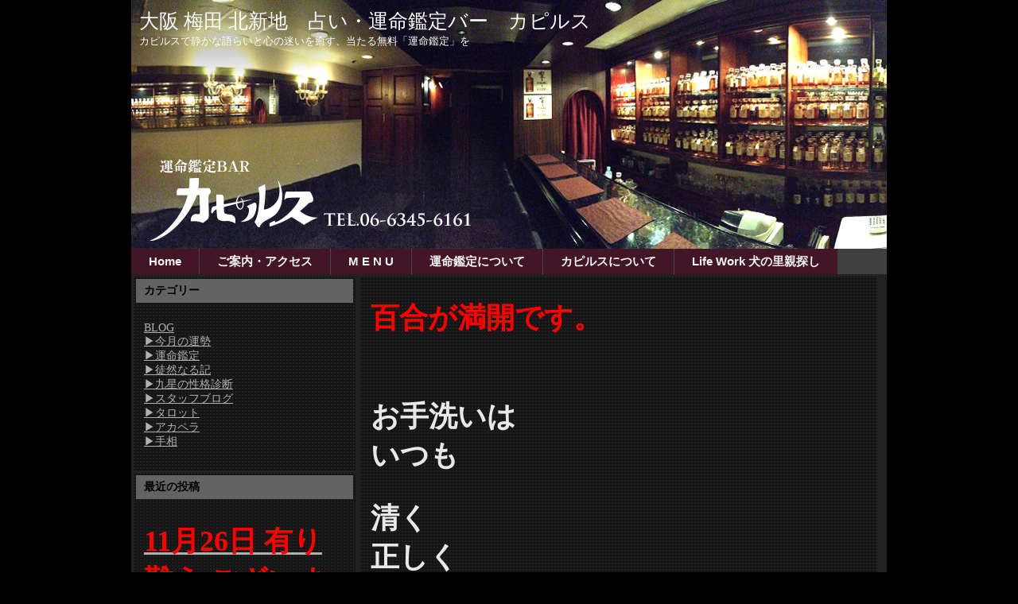

--- FILE ---
content_type: text/html; charset=UTF-8
request_url: http://www.kapirus.com/?p=4303
body_size: 4545
content:
<!DOCTYPE html PUBLIC "-//W3C//DTD XHTML 1.0 Transitional//EN" "http://www.w3.org/TR/xhtml1/DTD/xhtml1-transitional.dtd">
<html xmlns="http://www.w3.org/1999/xhtml" lang="ja">

<head profile="http://gmpg.org/xfn/11">
<meta http-equiv="Content-Type" content="text/html; charset=UTF-8" />

<title>大阪 梅田 北新地　占い・運命鑑定バー　カピルス  &raquo; Blog Archive   &raquo; 百合が満開です。</title>

<meta name="generator" content="WordPress 3.8.41" /> <!-- leave this for stats -->
<meta name="keywords" content="梅田,占い,北新地 バー,恋愛相談,評判" />

<link rel="stylesheet" href="http://www.kapirus.com/wp-content/themes/0148/style.css" type="text/css" media="screen" />
<link rel="alternate" type="application/rss+xml" title="大阪 梅田 北新地　占い・運命鑑定バー　カピルス RSS Feed" href="http://www.kapirus.com/?feed=rss2" />
<link rel="pingback" href="http://www.kapirus.com/xmlrpc.php" />
<script type="text/javascript" src="http://www.kapirus.com/wp-content/themes/0148/script.js"></script>
<link rel="alternate" type="application/rss+xml" title="大阪 梅田 北新地　占い・運命鑑定バー　カピルス &raquo; &lt;span style=&quot;color: #ff0000; font-size: 36px; font-weight: bold;&quot;&gt;百合が満開です。&lt;/span&gt; のコメントのフィード" href="http://www.kapirus.com/?feed=rss2&#038;p=4303" />
<link rel="EditURI" type="application/rsd+xml" title="RSD" href="http://www.kapirus.com/xmlrpc.php?rsd" />
<link rel="wlwmanifest" type="application/wlwmanifest+xml" href="http://www.kapirus.com/wp-includes/wlwmanifest.xml" /> 
<link rel='prev' title='大阪の中華の名店' href='http://www.kapirus.com/?p=4273' />
<link rel='next' title='キリンビール 神戸工場へGO～' href='http://www.kapirus.com/?p=4317' />
<meta name="generator" content="WordPress 3.8.41" />
<link rel='canonical' href='http://www.kapirus.com/?p=4303' />
<link rel='shortlink' href='http://www.kapirus.com/?p=4303' />
    <script type="text/javascript">
    (function(){
            var t = function(){
                window._pt_sp_2 = [];
                _pt_sp_2.push('setAccount,390c0d07');
                var _protocol = (("https:" == document.location.protocol) ? " https://" : " http://");
                (function() {
                    var atag = document.createElement('script'); atag.type = 'text/javascript'; atag.async = true;
                    atag.src = _protocol + 'js.ptengine.com/pta.js';
                    var stag = document.createElement('script'); stag.type = 'text/javascript'; stag.async = true;
                    stag.src = _protocol + 'js.ptengine.com/pts.js';
                    var s = document.getElementsByTagName('script')[0]; 
                    s.parentNode.insertBefore(atag, s);s.parentNode.insertBefore(stag, s);
                })();
            }
            if(window.attachEvent){
                window.attachEvent("onload",t);
            }else if(window.addEventListener){
                window.addEventListener("load",t,false);
            }else{
                t();
            }
        })();
    </script>
	<style type="text/css">.recentcomments a{display:inline !important;padding:0 !important;margin:0 !important;}</style>
</head>
<body>

<div class="Main">

<div class="Sheet">
  <div class="Sheet-body">
<div class="Header">
  <div>
<table class="logo">
<tr><td class="logo-name"><a href="http://www.kapirus.com/">大阪 梅田 北新地　占い・運命鑑定バー　カピルス</a></td></tr>
<tr><td class="logo-text">カピルスで静かな語らいと心の迷いを癒す、当たる無料「運命鑑定」を</td></tr>
</table>

  </div>
</div>
<div class="nav">
<ul class="menu">
<li><a class="active" href="http://www.kapirus.com"><span><span>Home</span></span></a></li><li class="page_item page-item-73"><a href="http://www.kapirus.com/"><span><span>ご案内・アクセス</span></span></a></li>
<li class="page_item page-item-727"><a href="http://www.kapirus.com/?page_id=727"><span><span>M E N U</span></span></a></li>
<li class="page_item page-item-75"><a href="http://www.kapirus.com/?page_id=75"><span><span>運命鑑定について</span></span></a></li>
<li class="page_item page-item-77"><a href="http://www.kapirus.com/?page_id=77"><span><span>カピルスについて</span></span></a></li>
<li class="page_item page-item-227"><a href="http://www.kapirus.com/?page_id=227"><span><span>Life Work 犬の里親探し</span></span></a></li>
</ul>
<div class="l"></div><div class="r"><div></div></div></div><div class="contentLayout">
<div class="sidebar1">

					

<div class="Block">
  <div class="Block-body">
<div class="BlockHeader">
カテゴリー
  <div class="l"></div>
  <div class="r"><div></div></div>
</div>

<div class="BlockContent">
  <div class="BlockContent-body">
		<ul>
	<li class="cat-item cat-item-2"><a href="http://www.kapirus.com/?cat=2" title="BLOG に含まれる投稿をすべて表示">BLOG</a>
</li>
	<li class="cat-item cat-item-3"><a href="http://www.kapirus.com/?cat=3" title="▶今月の運勢 に含まれる投稿をすべて表示">▶今月の運勢</a>
</li>
	<li class="cat-item cat-item-4"><a href="http://www.kapirus.com/?cat=4" title="▶運命鑑定 に含まれる投稿をすべて表示">▶運命鑑定</a>
</li>
	<li class="cat-item cat-item-5"><a href="http://www.kapirus.com/?cat=5" title="▶徒然なる記 に含まれる投稿をすべて表示">▶徒然なる記</a>
</li>
	<li class="cat-item cat-item-10"><a href="http://www.kapirus.com/?cat=10" title="▶九星の性格診断 に含まれる投稿をすべて表示">▶九星の性格診断</a>
</li>
	<li class="cat-item cat-item-26"><a href="http://www.kapirus.com/?cat=26" title="▶スタッフブログ に含まれる投稿をすべて表示">▶スタッフブログ</a>
</li>
	<li class="cat-item cat-item-23"><a href="http://www.kapirus.com/?cat=23" title="▶タロット に含まれる投稿をすべて表示">▶タロット</a>
</li>
	<li class="cat-item cat-item-25"><a href="http://www.kapirus.com/?cat=25" title="▶アカペラ に含まれる投稿をすべて表示">▶アカペラ</a>
</li>
	<li class="cat-item cat-item-24"><a href="http://www.kapirus.com/?cat=24" title="▶手相 に含まれる投稿をすべて表示">▶手相</a>
</li>
		</ul>

  </div>
</div>

  </div>
  <div class="Block-cc"></div>
</div>
		
<div class="Block">
  <div class="Block-body">
		<div class="BlockHeader">
最近の投稿
  <div class="l"></div>
  <div class="r"><div></div></div>
</div>

<div class="BlockContent">
  <div class="BlockContent-body">
		<ul>
					<li>
				<a href="http://www.kapirus.com/?p=4607"><h1><span style="color: #ff0000;font-size: 36px; font-weight: bold;">11月26日 有り難う ございました。</span></h1></a>
						</li>
				</ul>
		
  </div>
</div>

  </div>
  <div class="Block-cc"></div>
</div>

<div class="Block">
  <div class="Block-body">
<div class="BlockHeader">
アーカイブ
  <div class="l"></div>
  <div class="r"><div></div></div>
</div>

<div class="BlockContent">
  <div class="BlockContent-body">
		<ul>
			<li><a href='http://www.kapirus.com/?m=202512'>2025年12月</a>&nbsp;(1)</li>
	<li><a href='http://www.kapirus.com/?m=202508'>2025年8月</a>&nbsp;(1)</li>
	<li><a href='http://www.kapirus.com/?m=202507'>2025年7月</a>&nbsp;(2)</li>
	<li><a href='http://www.kapirus.com/?m=202506'>2025年6月</a>&nbsp;(3)</li>
	<li><a href='http://www.kapirus.com/?m=202503'>2025年3月</a>&nbsp;(1)</li>
	<li><a href='http://www.kapirus.com/?m=202410'>2024年10月</a>&nbsp;(2)</li>
	<li><a href='http://www.kapirus.com/?m=202405'>2024年5月</a>&nbsp;(1)</li>
	<li><a href='http://www.kapirus.com/?m=202404'>2024年4月</a>&nbsp;(1)</li>
	<li><a href='http://www.kapirus.com/?m=202402'>2024年2月</a>&nbsp;(1)</li>
	<li><a href='http://www.kapirus.com/?m=202401'>2024年1月</a>&nbsp;(1)</li>
	<li><a href='http://www.kapirus.com/?m=202312'>2023年12月</a>&nbsp;(1)</li>
	<li><a href='http://www.kapirus.com/?m=202311'>2023年11月</a>&nbsp;(3)</li>
	<li><a href='http://www.kapirus.com/?m=202310'>2023年10月</a>&nbsp;(1)</li>
	<li><a href='http://www.kapirus.com/?m=202309'>2023年9月</a>&nbsp;(1)</li>
	<li><a href='http://www.kapirus.com/?m=202307'>2023年7月</a>&nbsp;(1)</li>
	<li><a href='http://www.kapirus.com/?m=202306'>2023年6月</a>&nbsp;(1)</li>
	<li><a href='http://www.kapirus.com/?m=202305'>2023年5月</a>&nbsp;(1)</li>
	<li><a href='http://www.kapirus.com/?m=202304'>2023年4月</a>&nbsp;(1)</li>
	<li><a href='http://www.kapirus.com/?m=202303'>2023年3月</a>&nbsp;(1)</li>
	<li><a href='http://www.kapirus.com/?m=202302'>2023年2月</a>&nbsp;(1)</li>
	<li><a href='http://www.kapirus.com/?m=202301'>2023年1月</a>&nbsp;(3)</li>
	<li><a href='http://www.kapirus.com/?m=202211'>2022年11月</a>&nbsp;(2)</li>
	<li><a href='http://www.kapirus.com/?m=202210'>2022年10月</a>&nbsp;(1)</li>
	<li><a href='http://www.kapirus.com/?m=202209'>2022年9月</a>&nbsp;(1)</li>
	<li><a href='http://www.kapirus.com/?m=202208'>2022年8月</a>&nbsp;(2)</li>
	<li><a href='http://www.kapirus.com/?m=202207'>2022年7月</a>&nbsp;(2)</li>
	<li><a href='http://www.kapirus.com/?m=202206'>2022年6月</a>&nbsp;(2)</li>
	<li><a href='http://www.kapirus.com/?m=202205'>2022年5月</a>&nbsp;(1)</li>
	<li><a href='http://www.kapirus.com/?m=202204'>2022年4月</a>&nbsp;(2)</li>
	<li><a href='http://www.kapirus.com/?m=202203'>2022年3月</a>&nbsp;(1)</li>
	<li><a href='http://www.kapirus.com/?m=202202'>2022年2月</a>&nbsp;(2)</li>
	<li><a href='http://www.kapirus.com/?m=202201'>2022年1月</a>&nbsp;(3)</li>
	<li><a href='http://www.kapirus.com/?m=202112'>2021年12月</a>&nbsp;(2)</li>
	<li><a href='http://www.kapirus.com/?m=202111'>2021年11月</a>&nbsp;(3)</li>
	<li><a href='http://www.kapirus.com/?m=202110'>2021年10月</a>&nbsp;(3)</li>
	<li><a href='http://www.kapirus.com/?m=202109'>2021年9月</a>&nbsp;(2)</li>
	<li><a href='http://www.kapirus.com/?m=202108'>2021年8月</a>&nbsp;(1)</li>
	<li><a href='http://www.kapirus.com/?m=202107'>2021年7月</a>&nbsp;(1)</li>
	<li><a href='http://www.kapirus.com/?m=202106'>2021年6月</a>&nbsp;(3)</li>
	<li><a href='http://www.kapirus.com/?m=202105'>2021年5月</a>&nbsp;(4)</li>
	<li><a href='http://www.kapirus.com/?m=202104'>2021年4月</a>&nbsp;(3)</li>
	<li><a href='http://www.kapirus.com/?m=202103'>2021年3月</a>&nbsp;(8)</li>
	<li><a href='http://www.kapirus.com/?m=202102'>2021年2月</a>&nbsp;(5)</li>
	<li><a href='http://www.kapirus.com/?m=202101'>2021年1月</a>&nbsp;(3)</li>
	<li><a href='http://www.kapirus.com/?m=202012'>2020年12月</a>&nbsp;(4)</li>
	<li><a href='http://www.kapirus.com/?m=202011'>2020年11月</a>&nbsp;(5)</li>
	<li><a href='http://www.kapirus.com/?m=202010'>2020年10月</a>&nbsp;(4)</li>
	<li><a href='http://www.kapirus.com/?m=202009'>2020年9月</a>&nbsp;(3)</li>
	<li><a href='http://www.kapirus.com/?m=202008'>2020年8月</a>&nbsp;(5)</li>
	<li><a href='http://www.kapirus.com/?m=202007'>2020年7月</a>&nbsp;(3)</li>
	<li><a href='http://www.kapirus.com/?m=202006'>2020年6月</a>&nbsp;(4)</li>
	<li><a href='http://www.kapirus.com/?m=202005'>2020年5月</a>&nbsp;(2)</li>
	<li><a href='http://www.kapirus.com/?m=202004'>2020年4月</a>&nbsp;(3)</li>
	<li><a href='http://www.kapirus.com/?m=202003'>2020年3月</a>&nbsp;(3)</li>
	<li><a href='http://www.kapirus.com/?m=202002'>2020年2月</a>&nbsp;(4)</li>
	<li><a href='http://www.kapirus.com/?m=202001'>2020年1月</a>&nbsp;(4)</li>
	<li><a href='http://www.kapirus.com/?m=201912'>2019年12月</a>&nbsp;(4)</li>
	<li><a href='http://www.kapirus.com/?m=201911'>2019年11月</a>&nbsp;(4)</li>
	<li><a href='http://www.kapirus.com/?m=201910'>2019年10月</a>&nbsp;(4)</li>
	<li><a href='http://www.kapirus.com/?m=201909'>2019年9月</a>&nbsp;(4)</li>
	<li><a href='http://www.kapirus.com/?m=201908'>2019年8月</a>&nbsp;(3)</li>
	<li><a href='http://www.kapirus.com/?m=201907'>2019年7月</a>&nbsp;(4)</li>
	<li><a href='http://www.kapirus.com/?m=201906'>2019年6月</a>&nbsp;(3)</li>
	<li><a href='http://www.kapirus.com/?m=201905'>2019年5月</a>&nbsp;(2)</li>
	<li><a href='http://www.kapirus.com/?m=201904'>2019年4月</a>&nbsp;(4)</li>
	<li><a href='http://www.kapirus.com/?m=201903'>2019年3月</a>&nbsp;(3)</li>
	<li><a href='http://www.kapirus.com/?m=201902'>2019年2月</a>&nbsp;(2)</li>
	<li><a href='http://www.kapirus.com/?m=201901'>2019年1月</a>&nbsp;(5)</li>
	<li><a href='http://www.kapirus.com/?m=201812'>2018年12月</a>&nbsp;(5)</li>
	<li><a href='http://www.kapirus.com/?m=201811'>2018年11月</a>&nbsp;(7)</li>
	<li><a href='http://www.kapirus.com/?m=201810'>2018年10月</a>&nbsp;(5)</li>
	<li><a href='http://www.kapirus.com/?m=201809'>2018年9月</a>&nbsp;(3)</li>
	<li><a href='http://www.kapirus.com/?m=201808'>2018年8月</a>&nbsp;(4)</li>
	<li><a href='http://www.kapirus.com/?m=201807'>2018年7月</a>&nbsp;(2)</li>
	<li><a href='http://www.kapirus.com/?m=201806'>2018年6月</a>&nbsp;(4)</li>
	<li><a href='http://www.kapirus.com/?m=201805'>2018年5月</a>&nbsp;(3)</li>
	<li><a href='http://www.kapirus.com/?m=201804'>2018年4月</a>&nbsp;(3)</li>
	<li><a href='http://www.kapirus.com/?m=201803'>2018年3月</a>&nbsp;(4)</li>
	<li><a href='http://www.kapirus.com/?m=201802'>2018年2月</a>&nbsp;(1)</li>
	<li><a href='http://www.kapirus.com/?m=201801'>2018年1月</a>&nbsp;(4)</li>
	<li><a href='http://www.kapirus.com/?m=201712'>2017年12月</a>&nbsp;(3)</li>
	<li><a href='http://www.kapirus.com/?m=201711'>2017年11月</a>&nbsp;(3)</li>
	<li><a href='http://www.kapirus.com/?m=201710'>2017年10月</a>&nbsp;(3)</li>
	<li><a href='http://www.kapirus.com/?m=201709'>2017年9月</a>&nbsp;(2)</li>
	<li><a href='http://www.kapirus.com/?m=201708'>2017年8月</a>&nbsp;(4)</li>
	<li><a href='http://www.kapirus.com/?m=201707'>2017年7月</a>&nbsp;(3)</li>
	<li><a href='http://www.kapirus.com/?m=201706'>2017年6月</a>&nbsp;(3)</li>
	<li><a href='http://www.kapirus.com/?m=201705'>2017年5月</a>&nbsp;(3)</li>
	<li><a href='http://www.kapirus.com/?m=201704'>2017年4月</a>&nbsp;(4)</li>
	<li><a href='http://www.kapirus.com/?m=201703'>2017年3月</a>&nbsp;(6)</li>
	<li><a href='http://www.kapirus.com/?m=201702'>2017年2月</a>&nbsp;(3)</li>
	<li><a href='http://www.kapirus.com/?m=201701'>2017年1月</a>&nbsp;(4)</li>
	<li><a href='http://www.kapirus.com/?m=201612'>2016年12月</a>&nbsp;(5)</li>
	<li><a href='http://www.kapirus.com/?m=201611'>2016年11月</a>&nbsp;(3)</li>
	<li><a href='http://www.kapirus.com/?m=201610'>2016年10月</a>&nbsp;(4)</li>
	<li><a href='http://www.kapirus.com/?m=201609'>2016年9月</a>&nbsp;(5)</li>
	<li><a href='http://www.kapirus.com/?m=201608'>2016年8月</a>&nbsp;(3)</li>
	<li><a href='http://www.kapirus.com/?m=201607'>2016年7月</a>&nbsp;(3)</li>
	<li><a href='http://www.kapirus.com/?m=201606'>2016年6月</a>&nbsp;(3)</li>
	<li><a href='http://www.kapirus.com/?m=201605'>2016年5月</a>&nbsp;(4)</li>
	<li><a href='http://www.kapirus.com/?m=201604'>2016年4月</a>&nbsp;(4)</li>
	<li><a href='http://www.kapirus.com/?m=201603'>2016年3月</a>&nbsp;(3)</li>
	<li><a href='http://www.kapirus.com/?m=201602'>2016年2月</a>&nbsp;(3)</li>
	<li><a href='http://www.kapirus.com/?m=201601'>2016年1月</a>&nbsp;(5)</li>
	<li><a href='http://www.kapirus.com/?m=201512'>2015年12月</a>&nbsp;(5)</li>
	<li><a href='http://www.kapirus.com/?m=201511'>2015年11月</a>&nbsp;(6)</li>
	<li><a href='http://www.kapirus.com/?m=201510'>2015年10月</a>&nbsp;(4)</li>
	<li><a href='http://www.kapirus.com/?m=201509'>2015年9月</a>&nbsp;(6)</li>
	<li><a href='http://www.kapirus.com/?m=201508'>2015年8月</a>&nbsp;(7)</li>
	<li><a href='http://www.kapirus.com/?m=201507'>2015年7月</a>&nbsp;(10)</li>
	<li><a href='http://www.kapirus.com/?m=201506'>2015年6月</a>&nbsp;(6)</li>
	<li><a href='http://www.kapirus.com/?m=201505'>2015年5月</a>&nbsp;(7)</li>
	<li><a href='http://www.kapirus.com/?m=201504'>2015年4月</a>&nbsp;(9)</li>
	<li><a href='http://www.kapirus.com/?m=201503'>2015年3月</a>&nbsp;(5)</li>
	<li><a href='http://www.kapirus.com/?m=201502'>2015年2月</a>&nbsp;(6)</li>
	<li><a href='http://www.kapirus.com/?m=201501'>2015年1月</a>&nbsp;(9)</li>
	<li><a href='http://www.kapirus.com/?m=201412'>2014年12月</a>&nbsp;(5)</li>
	<li><a href='http://www.kapirus.com/?m=201411'>2014年11月</a>&nbsp;(7)</li>
	<li><a href='http://www.kapirus.com/?m=201410'>2014年10月</a>&nbsp;(5)</li>
	<li><a href='http://www.kapirus.com/?m=201409'>2014年9月</a>&nbsp;(6)</li>
	<li><a href='http://www.kapirus.com/?m=201408'>2014年8月</a>&nbsp;(4)</li>
	<li><a href='http://www.kapirus.com/?m=201407'>2014年7月</a>&nbsp;(4)</li>
	<li><a href='http://www.kapirus.com/?m=201406'>2014年6月</a>&nbsp;(7)</li>
	<li><a href='http://www.kapirus.com/?m=201405'>2014年5月</a>&nbsp;(7)</li>
	<li><a href='http://www.kapirus.com/?m=201404'>2014年4月</a>&nbsp;(9)</li>
	<li><a href='http://www.kapirus.com/?m=201403'>2014年3月</a>&nbsp;(9)</li>
	<li><a href='http://www.kapirus.com/?m=201402'>2014年2月</a>&nbsp;(16)</li>
	<li><a href='http://www.kapirus.com/?m=201401'>2014年1月</a>&nbsp;(1)</li>
		</ul>

  </div>
</div>

  </div>
  <div class="Block-cc"></div>
</div>

<div class="Block">
  <div class="Block-body">
<div class="BlockHeader">
最近のコメント
  <div class="l"></div>
  <div class="r"><div></div></div>
</div>

<div class="BlockContent">
  <div class="BlockContent-body">
<ul id="recentcomments"></ul>
  </div>
</div>

  </div>
  <div class="Block-cc"></div>
</div>

<div class="Block">
  <div class="Block-body">
<div class="BlockHeader">
メタ情報
  <div class="l"></div>
  <div class="r"><div></div></div>
</div>

<div class="BlockContent">
  <div class="BlockContent-body">
			<ul>
						<li><a href="http://www.kapirus.com/wp-login.php">ログイン</a></li>
			<li><a href="http://www.kapirus.com/?feed=rss2" title="このサイトを RSS2.0 で購読">投稿の <abbr title="Really Simple Syndication">RSS</abbr></a></li>
			<li><a href="http://www.kapirus.com/?feed=comments-rss2" title="すべての投稿への最新コメントを RSS で購読">コメントの <abbr title="Really Simple Syndication">RSS</abbr></a></li>
			<li><a href="http://ja.wordpress.org/" title="Powered by WordPress, state-of-the-art semantic personal publishing platform.">WordPress.org</a></li>						</ul>

  </div>
</div>

  </div>
  <div class="Block-cc"></div>
</div>

<div class="Block">
  <div class="Block-body">

<div class="BlockContent">
  <div class="BlockContent-body">
<form role="search" method="get" id="searchform" class="searchform" action="http://www.kapirus.com/">
				<div>
					<label class="screen-reader-text" for="s">検索:</label>
					<input type="text" value="" name="s" id="s" />
					<input type="submit" id="searchsubmit" value="検索" />
				</div>
			</form>
  </div>
</div>

  </div>
  <div class="Block-cc"></div>
</div>
					
</div>
<div class="content">


<div class="Block">
  <div class="Block-body">


<div class="BlockContent">
  <div class="BlockContent-body">


		<div class="navigation">
			<div class="alignleft">&laquo; <a href="http://www.kapirus.com/?p=4273" rel="prev"><span style="color: #ff0000; font-size: 36px; font-weight: bold;">大阪の中華の名店</span></a></div>
			<div class="alignright"><a href="http://www.kapirus.com/?p=4317" rel="next"><h1><span style="color: #ff0000;font-size: 36px; font-weight: bold;">キリンビール</span></h1> <h1><span style="color: #ff0000;font-size: 36px; font-weight: bold;">神戸工場へGO～</span></h1></a> &raquo;</div>
		</div>

		<div class="post" id="post-4303">
			<h2><span style="color: #ff0000; font-size: 36px; font-weight: bold;">百合が満開です。</span></h2>

			<div class="entry">
				<p>&nbsp;</p>
<p>&nbsp;</p>
<p><span style="font-size: 36px; font-weight: bold;">お手洗いは<br />
いつも</span><br />
&nbsp;</p>
<p><span style="font-size: 36px; font-weight: bold;">清く<br />
正しく<br />
美しく</span><br />
&nbsp;</p>
<p><span style="font-size: 36px; font-weight: bold;">【宝塚】に負けじと<br />
カピルスのお手洗いも<br />
常に美しい<br />
四季折々の花を<br />
生けています。</span><br />
&nbsp;</p>
<p><span style="font-size: 36px; font-weight: bold;">本日は<br />
カサブランカと<br />
白の胡蝶蘭です。</span><br />
&nbsp;</p>
<p><span style="font-size: 36px; font-weight: bold;">お手洗いの汚ない店に<br />
繁盛店は無い。</span><br />
&nbsp;</p>
<p><span style="font-size: 36px; font-weight: bold;">お手洗いの美しい店は<br />
潰れ無い。</span><br />
&nbsp;</p>
<p><span style="font-size: 36px; font-weight: bold;">と昔から言うでは<br />
有りませんか❗️</span><br />
&nbsp;</p>
<p><span style="font-size: 36px; font-weight: bold;">皆様の家庭も<br />
トイレを<br />
いつも綺麗に<br />
していると<br />
不思議に病気をしないみたいです。</span><br />
<a href="http://www.kapirus.com/wp-content/uploads/2023/05/17977.jpg"><img src="http://www.kapirus.com/wp-content/uploads/2023/05/17977-576x1024.jpg" alt="17977" width="576" height="1024" class="alignnone size-large wp-image-4308" /></a><br />
<a href="http://www.kapirus.com/wp-content/uploads/2023/05/17978.jpg"><img src="http://www.kapirus.com/wp-content/uploads/2023/05/17978-576x1024.jpg" alt="17978" width="576" height="1024" class="alignnone size-large wp-image-4309" /></a><br />
<a href="http://www.kapirus.com/wp-content/uploads/2023/05/17979.jpg"><img src="http://www.kapirus.com/wp-content/uploads/2023/05/17979-576x1024.jpg" alt="17979" width="576" height="1024" class="alignnone size-large wp-image-4310" /></a></p>

								
				<p class="postmetadata alt">
					<small>
						
												
						
						

													
						
					</small>
				</p>

			</div>
		</div>

			<p class="nocomments"></p>
	
	
  </div>
</div>


  </div>
  <div class="Block-cc"></div>
</div>


</div>

</div>


  </div>
  <div class="Sheet-cc"></div>
</div>

<div id="footer">
<!-- If you'd like to support WordPress, having the "powered by" link somewhere on your blog is the best way; it's our only promotion or advertising. -->
<p>Powered by <a href="http://wordpress.org/">WordPress</a> and Designed by <a href="http://free-wp-themes.net/">粋テーマ</a> <br/>
<a href="http://www.kapirus.com/?feed=rss2">投稿 (RSS)</a> and <a href="http://www.kapirus.com/?feed=comments-rss2">コメント (RSS)</a>.
<!-- 25 queries. 0.175 seconds. --></p>
</div>
</div>

</body>
</html>

--- FILE ---
content_type: text/css
request_url: http://www.kapirus.com/wp-content/themes/0148/style.css
body_size: 3404
content:
/*
Theme Name: 粋 0148
Description: 0148, 粋テーマデザイン Artisteer-generated WordPress theme.
Version: 1.0
Author: 粋テーマ
Author URI: http://free-wp-themes.net/
タグ: fixed width, left sidebar, two columns, valid XHTML, widgets
*/

/* begin Page */

/* Generated with Artisteer version 1.0.0.11388 */

body
{
  margin: 0 auto;
  padding: 0;
  font-size: 62.5%; /* Resets 1em to 10px */
  font-family: 'Lucida Grande', Verdana, Arial, Sans-Serif;
  background-color: #000000;
  color: #C4C4C4;
}

h2
{
    font-size:18px;
}

.Main
{
  position: absolute;
  width: 100%;
  left: 0;
  top: 0;
}

table, th, td
{
  font-size: 1em; 
  padding: 0; 
  border-collapse: collapse;
}

a img
{ 
  border: 0; 
}

a
{
  color: #878787;
}

a:link
{
  color: #878787;
}

a:visited
{
  color: #BABABA;
}

a:hover
{
  color: #9C9C9C;
}
/* end Page */

/* begin Box, Sheet */
.Sheet 
{
  min-width:1px;
  min-height:1px;
  margin: 0 auto;
  position: relative;
  overflow: hidden;
  z-index: 0;
  width: 950px;
  
  
}


* html .Sheet 
{
  width:expression(this.offsetWidth < 1 ? 1+"px" : "auto !important");
  height:expression(this.offsetHeight < 1 ? 1+"px" : "auto !important");
  
  width: 950px;
  zoom: 1;
}


.Sheet-body 
{
  position: relative;
  overflow: hidden;
  z-index: 0;
  margin: 0px;
  text-align: left;
}




.Sheet-cc 
{
  position: absolute;
  overflow:hidden;
  z-index: -2;
  top: 0px;
  left: 0px;
  right: 0px;
  bottom: 0px;
  background-color: #222222;
}

* html .Sheet-cc
{
  font-size: 1px;
  width: expression(this.parentNode.offsetWidth+'px');
  height: expression(this.parentNode.offsetHeight+'px');
}
.Sheet
{
  margin-top: 0px !important;
  margin-bottom: 3em;
  padding: 0 0 1em 0;
}
/* end Box, Sheet */

/* begin Header */
div.Header 
{
  margin: 0 auto;
  position: relative;
  width: 950px;
  height: 313px;
}

* html div.Header 
{
  font-size: 1px;
}

div.Header  div
{
  width: 100%;
  height: 100%;
  background-image: url('images/Header.jpg');
  background-repeat: no-repeat;
  background-position: center center;
  text-align: left;
}
/* end Header */

/* begin Logo */
.logo
{
  position: relative;
  left: 10px;
  top: 10px;
}

.logo td
{
  text-align: left;
  vertical-align: top;
  white-space: nowrap;
}

.logo-name
{
  font-size: 25px;
  font-family: serif;
  font-weight: nomal;
  font-weight:;
}

.logo-name a
{
  text-decoration: none;
  color: #ffffff !important;
}

.logo-text
{
  font-size: 13px;
  font-family: serif;
  font-style: normal;
  font-weight: normal;
  color: #ffffff !important;
}
/* end Logo */

/* begin Menu */
.menu, .menu ul
{
  margin: 0;
  padding: 0;
  border: 0;
  list-style-type: none;
  display: block;
}

.menu li
{
  margin: 0;
  padding: 0;
  border: 0;
  display: block;
  float: left;
  position: relative;
  z-index: 5;
}

.menu li:hover
{
  z-index: 10000;
  white-space: normal;
}

.menu li li
{
  float: none;
}

.menu ul
{
  visibility: hidden;
  position: absolute;
  z-index: 10;
  left: 0;
  top: 0;
}

.menu li:hover>ul
{
  visibility: visible;
  top: 100%;
}

.menu li li:hover>ul
{
  top: 0;
  left: 100%;
}

.menu:after, .menu ul:after
{
  content: ".";
  height: 0;
  display: block;
  visibility: hidden;
  overflow: hidden;
  clear: both;
}
.menu, .menu ul
{
  min-height: 0;
}

.menu ul
{
  background-image: url(images/spacer.gif);
  padding: 10px 30px 30px 30px;
  margin: -10px 0 0 -30px;
}

.menu ul ul
{
  padding: 30px 30px 30px 10px;
  margin: -30px 0 0 -10px;
}


* html .menu, * html .menu ul
{
  height: 1%;
}

* html .menu li.menuhover
{
  z-index: 10000;
}

* html .menu .menuhoverUL
{
  visibility: visible;
}

* html .menu .menuhoverUL
{
  top: 100%;
  left: 0;
}

* html .menu .menuhoverUL .menuhoverUL
{
  top: 0;
  left: 100%;
}

* html .menu ul a
{
  height: 1%;
}

* html .menu li li
{
  float: left;
  width: 100%;
}

* html .menu .menuhoverUL .menuhoverUL
{
  top: 5px;
  left: 100%;
}

* html .menu, * html .menu ul
{
  height: 1%;
}

* html .menu li.menuhover
{
  z-index: 10000;
}

* html .menu .menuhoverUL
{
  visibility: visible;
}

* html .menu .menuhoverUL
{
  top: 100%;
  left: 0;
}

* html .menu .menuhoverUL .menuhoverUL
{
  top: 0;
  left: 100%;
}

* html .menu ul a
{
  height: 1%;
}

* html .menu li li
{
  float: left;
  width: 100%;
}
.nav
{
  position: relative;
  margin: 0  auto;
  width: 950px;
  height: 32px;
  z-index: 100;
}

.menu 
{
  padding: 0px 0px 0px 0px;
}

* html .nav
{
  zoom: 1;
}

.nav .l, .nav .r, .nav .r div 
{
  top: 0;
  position: absolute;
  z-index: -1;
  overflow: hidden;
  height: 32px;
}

.nav .l 
{
  left: 0;
  right: 0px;
}

* html .nav .l
{
  width: expression(this.parentNode.offsetWidth-0+'px');
}

.nav .r 
{
  right: 0;
  width: 0px;
}

* html .nav .r
{
  left: expression(this.parentNode.offsetWidth-0+'px');
}

.nav .r div
{
  width: 950px;
  right: 0;
}

* html .nav .r div
{
  left: expression(this.parentNode.offsetWidth-950+'px');
}

.nav .l, .nav .r div 
{
  background-position: left top;
  background-repeat: no-repeat;
  background-image: url('images/nav.png');
}

* html .nav .l, * html .nav .r div 
{
  font-size: 1px;
  background: none;
  behavior: expression(this.runtimeStyle.filter?'':this.runtimeStyle.filter="progid:DXImageTransform.Microsoft.AlphaImageLoader(src='" + (function(){var t=document.getElementsByTagName('link');for(var i=0;i<t.length;i++){var l=t[i];if(l.href&&/style\\.css$/.test(l.href))return l.href.replace('style.css','');}return '';})()+"images/nav.png',sizingMethod='crop')");
}
/* end Menu */

/* begin MenuItem */
.menu ul li
{
  clear: both;
}

.menu a , .menu a span
{
  height: 32px;
  display: block;
}

* html .menu a , * html .menu a span
{
  float: left;
}

.menu a
{
  cursor: pointer;
  text-decoration: none;
  margin-right: 0px;
  margin-left: 0px;
  
}
.menu a span span
{
  font-family: sans-serif;
  font-size: 15px;
  font-weight: bold;
  font-style: normal;
  text-decoration: none;
  color: #f5f5f5;
  padding: 0 22px;
  margin: 0 0px;
  line-height: 32px;
  text-align: center;
  background-image: url('images/item-center.png');
  background-position: left top;
  background-repeat: repeat-x;
  
}

* html .menu a span span
{
  display: inline;
}

.menu a:hover span span
{
  color: #FFFFFF;
  background-position: left -32px;
}

.menu li:hover a span span
{
  color: #FFFFFF;
  background-position: left -32px;
}

* html .menu .menuhover .menuhoverA span span
{
  color: #FFFFFF;
  background-position: left -32px;
}

/* end MenuItem */

/* begin MenuSeparator */

.nav .separator 
{
  display: block;
  width: 1px;
  height: 32px;
  background-image: url('images/item-separator.png');
}
/* end MenuSeparator */

/* begin MenuSubItem */

.menu ul a 
{
  text-align: center;
  height: 21px;
  line-height: 21px;
  margin-right: auto;
  
  width: 186px;
  background-image: url('images/subitem-bg.png');
  background-position: left top;
  background-repeat: repeat-x;
  
  border-width: 1px;
  border-style: solid;
  border-color: #636363;
}

.nav ul.menu ul span, .nav ul.menu ul span span
{
	display:inline;
	float:none;
	margin:inherit;
	padding:inherit;
	background-image:none;
	text-align:inherit;
	text-decoration:inherit;
}

.menu ul a , .nav ul.menu ul span, .nav ul.menu ul span span
{
	line-height: 21px;
	color: #FFFFFF;
	font-family: 'Verdana';
	font-size: 11px;
	font-weight: normal;
	font-style: normal;
	text-decoration: none;
}


.menu ul ul a
{
  margin-left: auto;
}

* html .menu ul a 
{
  color: #FFFFFF !important;
}

.menu ul li a:hover
{
  color: #FFFFFF;
  border-color: #636363;
  background-position: 0 -21px;
}

.menu ul li:hover>a
{
  color: #FFFFFF;
  border-color: #636363;
  background-position: 0 -21px;
}

* html .menu ul a:hover {
  color: #FFFFFF !important;
}	

* html .menu ul .menuhover .menuhoverA
{
  color: #FFFFFF !important;
  border-color: #636363;
  background-position: 0 -21px;
}


.nav .menu ul li a:hover span, .nav .menu ul li a:hover span span
{
  color: #FFFFFF;
}

.nav .menu ul li:hover>a span, .nav .menu ul li:hover>a span span
{
  color: #FFFFFF;
}

* html .nav .menu ul a:hover span, * html .nav .menu ul a:hover span span
{
  color: #FFFFFF !important;
}	

* html .nav .menu ul .menuhover .menuhoverA span, * html .nav .menu ul .menuhover .menuhoverA span span
{
  color: #FFFFFF !important;
}


/* end MenuSubItem */

/* begin ContentLayout */
.contentLayout
{
	margin-bottom: 0px;
	width: 100%;
	position: relative;
}/* end ContentLayout */

/* begin Button */
button.Button, a.Button
{
  border: none;
  padding: 0;
  margin: 0;
  background: none;
  font-size: 100%;
  font-family: inherit;
  line-height: inherit;
  display: inline-block;
  overflow: visible;
  width: auto;
  cursor: default;
  white-space: normal;
  text-decoration: none;
}

.Button .btn 
{
  position: relative;
  display: block;
  overflow: hidden;
  float: left;
  z-index: 0;
  height: 24px;
  color: #242424;
}

.Button .t
{
  height: 24px;
  line-height: 24px;
  padding: 0 7px;
  text-align: left;
  font-family: 'Tahoma';
  font-size: 13px;
  font-weight: normal;
  font-style: normal;
  text-decoration: none;
}

.Button .active
{
  color: #1F1F1F;
}

.Button .hover 
{
  color: #FFFFFF;
}

.Button .active .r 
{
  top: -48px;
}

.Button .hover .r 
{
  top: -24px;
}

.Button .r 
{
  display: block;
  position: absolute;
  overflow: hidden;
  z-index: -1;
  top: 0;
  right: 0;
  width: 1px;
  height: 72px;
}

* html .Button .r
{
  font-size: 1px;
  left: expression(this.parentNode.offsetWidth-1+'px');
}


.Button .r span
{
  display: block;
  position: absolute;
  overflow: hidden;
  z-index: -1;
  top: 0;
  right: 0;
  width:403px;
  height: 72px;
}

* html .Button .r span
{
  font-size: 1px;
  left: expression(this.parentNode.offsetWidth-403+'px');
}

.Button .active .l 
{
  top: -48px;
}

.Button .hover .l 
{
  top: -24px;
}

.Button .l 
{
  display: block;
  position: absolute;
  overflow: hidden;
  z-index: -1;
  top: 0;
  left: 0;
  right: 1px;
  height: 72px;
}

* html .Button .l
{
  font-size: 1px;
  width: expression(this.parentNode.offsetWidth-1+'px');
}


.Button .l, .Button .r span  
{
  background-image: url('images/Button.png');
}

* html .Button .l, * html .Button .r span
{
  background: none;
  behavior: expression(this.runtimeStyle.filter?'':this.runtimeStyle.filter="progid:DXImageTransform.Microsoft.AlphaImageLoader(src='" + (function(){var t=document.getElementsByTagName('link');for(var i=0;i<t.length;i++){var l=t[i];if(l.href&&/style\\.css$/.test(l.href))return l.href.replace('style.css','');}return '';})()+"images/Button.png',sizingMethod='crop')");
}
/* end Button */

/* begin Box, Block */
.Block 
{
  min-width:1px;
  min-height:1px;
  margin: 0 auto;
  position: relative;
  overflow: hidden;
  z-index: 0;
  
  
}


* html .Block 
{
  width:expression(this.offsetWidth < 1 ? 1+"px" : "auto !important");
  height:expression(this.offsetHeight < 1 ? 1+"px" : "auto !important");
  
  zoom: 1;
}


.Block-body 
{
  position: relative;
  overflow: hidden;
  z-index: 0;
  margin: 3px;
  text-align: left;
}




.Block-cc 
{
  position: absolute;
  overflow:hidden;
  z-index: -2;
  top: 0px;
  left: 0px;
  right: 0px;
  bottom: 0px;
  background-image: url('images/Block-c.png');
}

* html .Block-cc
{
  font-size: 1px;
  width: expression(this.parentNode.offsetWidth+'px');
  height: expression(this.parentNode.offsetHeight+'px');
}
.Block
{
  margin: 3px;
}

.Block table.table
{
  border-collapse: collapse;
  margin: 1px;
}

.Block table.table th, .Block table.table td
{
  padding: 2px;
  border: solid 1px #787878;
}
/* end Box, Block */

/* begin BlockHeader */
.BlockHeader
{
  position: relative;
  overflow: hidden;
  height: 30px;
  z-index: 0;
  line-height: 30px;
  padding: 0 10px;
  margin-bottom: 0px;
  text-align: left;
  color: #000000;
  font-family: 'Tahoma';
  font-size: 14px;
  font-weight: Bold;
  font-style: normal;  
  text-decoration: none;
}

* html .BlockHeader
{
  zoom: 1;
}

.BlockHeader .l, .BlockHeader .r, .BlockHeader .r div 
{
  top: 0;
  position: absolute;
  z-index: -1;
  overflow: hidden;
  height: 30px;
}

.BlockHeader .l 
{
  left: 0;
  right: 0px;
}

* html .BlockHeader .l
{
  width: expression(this.parentNode.offsetWidth-0+'px');
}

.BlockHeader .r 
{
  right: 0;
  width: 0px;
}

* html .BlockHeader .r
{
  left: expression(this.parentNode.offsetWidth-0+'px');
}

.BlockHeader .r div
{
  width: 950px;
  right: 0;
}

* html .BlockHeader .r div
{
  left: expression(this.parentNode.offsetWidth-950+'px');
}

* html .BlockHeader .l, * html .BlockHeader .r div 
{
  font-size: 1px;
}

.BlockHeader .l, .BlockHeader .r div 
{
  background-position: left top;
  background-repeat: no-repeat;
  background-image: url('images/BlockHeader.png');
}

* html .BlockHeader .l, * html .BlockHeader .r div 
{
  background: none;
  behavior: expression(this.runtimeStyle.filter?'':this.runtimeStyle.filter="progid:DXImageTransform.Microsoft.AlphaImageLoader(src='" + (function(){var t=document.getElementsByTagName('link');for(var i=0;i<t.length;i++){var l=t[i];if(l.href&&/style\\.css$/.test(l.href))return l.href.replace('style.css','');}return '';})()+"images/BlockHeader.png',sizingMethod='crop')");
}
/* end BlockHeader */

/* begin Box, BlockContent */
.BlockContent 
{
  min-width:1px;
  min-height:1px;
  margin: 0 auto;
  position: relative;
  overflow: hidden;
  z-index: 0;
  
  
}


* html .BlockContent 
{
  width:expression(this.offsetWidth < 1 ? 1+"px" : "auto !important");
  height:expression(this.offsetHeight < 1 ? 1+"px" : "auto !important");
  
  zoom: 1;
}


.BlockContent-body 
{
  position: relative;
  overflow: hidden;
  z-index: 0;
  margin: 10px;
  text-align: left;
  color: #E8E8E8;
  font-family: serif;
  font-size: 14px;
  font-weight: normal;
  font-style: normal;  
  text-decoration: none;
}

.BlockContent a
{
  color: #B0B0B0;
}
.BlockContent a:link
{
  color: #B0B0B0; 
}

.BlockContent a:hover
{
  color: #D9D9D9;
}
.BlockContent a:hover:visited
{
  color: #D9D9D9;
}

.BlockContent a:visited
{
  color: #9C9C9C;
}

/* end Box, BlockContent */

/* begin LayoutCell */
.contentLayout .sidebar1
{
	position: relative;
	margin:0;
	padding:0;
	border:0;
	float: left;
	overflow: hidden;
	width: 30%;
}
/* end LayoutCell */

/* begin LayoutCell */
.contentLayout .content
{
	position: relative;
	margin:0;
	padding:0;
	border:0;
	float: left;
	overflow: hidden;
	width: 69%;
}
/* end LayoutCell */



.sidebar1 ul, .sidebar2 ul, .sidebar3 ul
{
	margin-left: 0; 
	padding-left: 20px;
}

.sidebar1 ul li, .sidebar2 ul li, .sidebar3 ul li
{
	list-style: none; 
	margin-left: -20px;
	padding: 0;
}

#footer
{
	text-align: center;
}

.post h2 a 
{
	text-decoration: none;
}

.aligncenter, div.aligncenter
{
	display: block;
	margin-left: auto;
	margin-right: auto;
}

.alignleft
{
	float: left;
}

.alignright
{
	float: right;
}

.wp-caption
{
	border: 1px solid #ddd;
	text-align: center;
	background-color: #f3f3f3;
	padding-top: 4px;
	margin: 10px;
	/* optional rounded corners for browsers that support it */
	-moz-border-radius: 3px;
	-khtml-border-radius: 3px;
	-webkit-border-radius: 3px;
	border-radius: 3px;
}

.wp-caption img
{
	margin: 0;
	padding: 0;
	border: 0 none;
}

.wp-caption p.wp-caption-text
{
	font-size: 11px;
	line-height: 17px;
	padding: 0 4px 5px;
	margin: 100;
}

.commentlist li .avatar
{
	float: right;
	border: 1px solid #eee;
	padding: 2px;
	background: #fff;
}

#commentform textarea
{
	width: 100%;
	padding: 2px;
}

span.big-text {
	font-size: 36px;
	font-weight: bold;
	padding: 0 20px;
}

.BlockContent-body .navigation {
	display: none;
}
